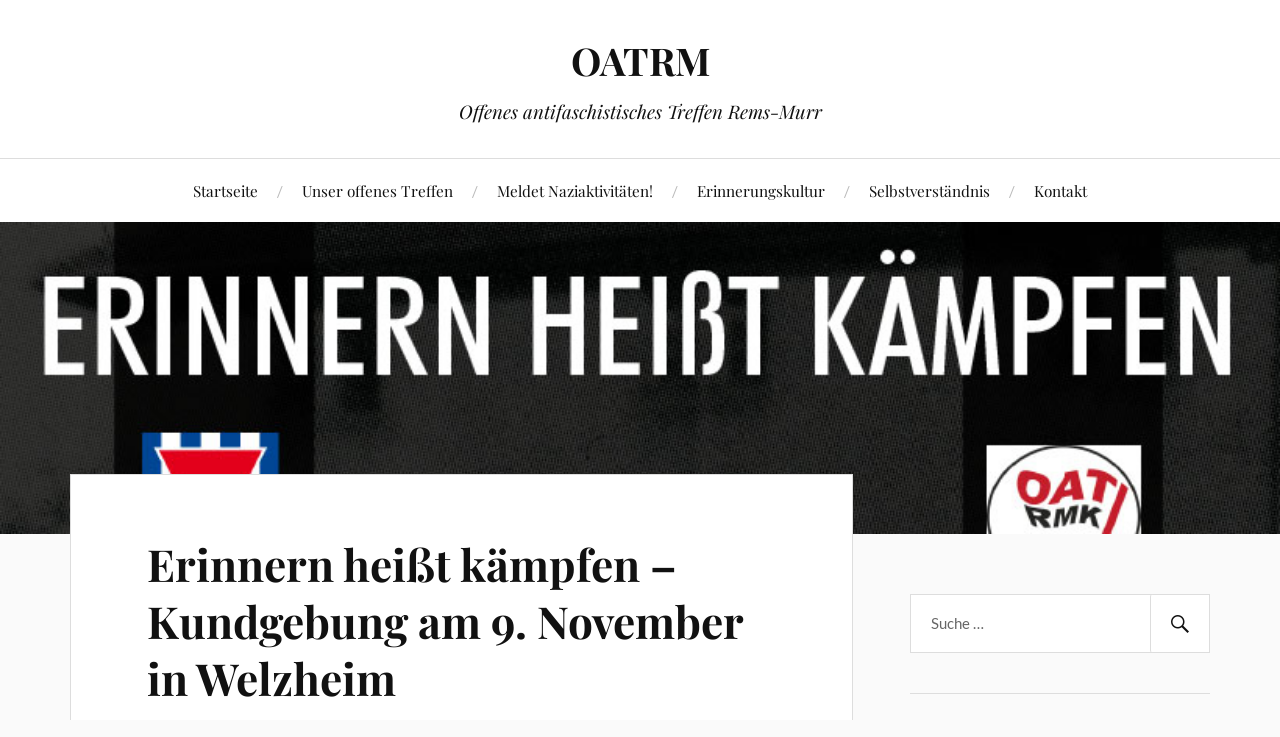

--- FILE ---
content_type: text/html; charset=UTF-8
request_url: https://oatrm.org/2019/11/05/erinnern-heisst-kaempfen-kundgebung-am-9-november-in-welzheim/
body_size: 8252
content:
<!DOCTYPE html>

<html class="no-js" lang="de">

	<head profile="http://gmpg.org/xfn/11">

		<meta http-equiv="Content-Type" content="text/html; charset=UTF-8" />
		<meta name="viewport" content="width=device-width, initial-scale=1.0, maximum-scale=1.0, user-scalable=no" >

		<title>Erinnern heißt kämpfen &#8211; Kundgebung am 9. November in Welzheim &#8211; OATRM</title>
<meta name='robots' content='max-image-preview:large' />
<script>document.documentElement.className = document.documentElement.className.replace("no-js","js");</script>
<link rel="alternate" type="application/rss+xml" title="OATRM &raquo; Feed" href="https://oatrm.org/feed/" />
<link rel="alternate" type="application/rss+xml" title="OATRM &raquo; Kommentar-Feed" href="https://oatrm.org/comments/feed/" />
<script type="text/javascript">
/* <![CDATA[ */
window._wpemojiSettings = {"baseUrl":"https:\/\/s.w.org\/images\/core\/emoji\/15.0.3\/72x72\/","ext":".png","svgUrl":"https:\/\/s.w.org\/images\/core\/emoji\/15.0.3\/svg\/","svgExt":".svg","source":{"concatemoji":"https:\/\/oatrm.org\/wp-includes\/js\/wp-emoji-release.min.js?ver=6.6.4"}};
/*! This file is auto-generated */
!function(i,n){var o,s,e;function c(e){try{var t={supportTests:e,timestamp:(new Date).valueOf()};sessionStorage.setItem(o,JSON.stringify(t))}catch(e){}}function p(e,t,n){e.clearRect(0,0,e.canvas.width,e.canvas.height),e.fillText(t,0,0);var t=new Uint32Array(e.getImageData(0,0,e.canvas.width,e.canvas.height).data),r=(e.clearRect(0,0,e.canvas.width,e.canvas.height),e.fillText(n,0,0),new Uint32Array(e.getImageData(0,0,e.canvas.width,e.canvas.height).data));return t.every(function(e,t){return e===r[t]})}function u(e,t,n){switch(t){case"flag":return n(e,"\ud83c\udff3\ufe0f\u200d\u26a7\ufe0f","\ud83c\udff3\ufe0f\u200b\u26a7\ufe0f")?!1:!n(e,"\ud83c\uddfa\ud83c\uddf3","\ud83c\uddfa\u200b\ud83c\uddf3")&&!n(e,"\ud83c\udff4\udb40\udc67\udb40\udc62\udb40\udc65\udb40\udc6e\udb40\udc67\udb40\udc7f","\ud83c\udff4\u200b\udb40\udc67\u200b\udb40\udc62\u200b\udb40\udc65\u200b\udb40\udc6e\u200b\udb40\udc67\u200b\udb40\udc7f");case"emoji":return!n(e,"\ud83d\udc26\u200d\u2b1b","\ud83d\udc26\u200b\u2b1b")}return!1}function f(e,t,n){var r="undefined"!=typeof WorkerGlobalScope&&self instanceof WorkerGlobalScope?new OffscreenCanvas(300,150):i.createElement("canvas"),a=r.getContext("2d",{willReadFrequently:!0}),o=(a.textBaseline="top",a.font="600 32px Arial",{});return e.forEach(function(e){o[e]=t(a,e,n)}),o}function t(e){var t=i.createElement("script");t.src=e,t.defer=!0,i.head.appendChild(t)}"undefined"!=typeof Promise&&(o="wpEmojiSettingsSupports",s=["flag","emoji"],n.supports={everything:!0,everythingExceptFlag:!0},e=new Promise(function(e){i.addEventListener("DOMContentLoaded",e,{once:!0})}),new Promise(function(t){var n=function(){try{var e=JSON.parse(sessionStorage.getItem(o));if("object"==typeof e&&"number"==typeof e.timestamp&&(new Date).valueOf()<e.timestamp+604800&&"object"==typeof e.supportTests)return e.supportTests}catch(e){}return null}();if(!n){if("undefined"!=typeof Worker&&"undefined"!=typeof OffscreenCanvas&&"undefined"!=typeof URL&&URL.createObjectURL&&"undefined"!=typeof Blob)try{var e="postMessage("+f.toString()+"("+[JSON.stringify(s),u.toString(),p.toString()].join(",")+"));",r=new Blob([e],{type:"text/javascript"}),a=new Worker(URL.createObjectURL(r),{name:"wpTestEmojiSupports"});return void(a.onmessage=function(e){c(n=e.data),a.terminate(),t(n)})}catch(e){}c(n=f(s,u,p))}t(n)}).then(function(e){for(var t in e)n.supports[t]=e[t],n.supports.everything=n.supports.everything&&n.supports[t],"flag"!==t&&(n.supports.everythingExceptFlag=n.supports.everythingExceptFlag&&n.supports[t]);n.supports.everythingExceptFlag=n.supports.everythingExceptFlag&&!n.supports.flag,n.DOMReady=!1,n.readyCallback=function(){n.DOMReady=!0}}).then(function(){return e}).then(function(){var e;n.supports.everything||(n.readyCallback(),(e=n.source||{}).concatemoji?t(e.concatemoji):e.wpemoji&&e.twemoji&&(t(e.twemoji),t(e.wpemoji)))}))}((window,document),window._wpemojiSettings);
/* ]]> */
</script>
<style id='wp-emoji-styles-inline-css' type='text/css'>

	img.wp-smiley, img.emoji {
		display: inline !important;
		border: none !important;
		box-shadow: none !important;
		height: 1em !important;
		width: 1em !important;
		margin: 0 0.07em !important;
		vertical-align: -0.1em !important;
		background: none !important;
		padding: 0 !important;
	}
</style>
<link rel='stylesheet' id='wp-block-library-css' href='https://oatrm.org/wp-includes/css/dist/block-library/style.min.css?ver=6.6.4' type='text/css' media='all' />
<style id='classic-theme-styles-inline-css' type='text/css'>
/*! This file is auto-generated */
.wp-block-button__link{color:#fff;background-color:#32373c;border-radius:9999px;box-shadow:none;text-decoration:none;padding:calc(.667em + 2px) calc(1.333em + 2px);font-size:1.125em}.wp-block-file__button{background:#32373c;color:#fff;text-decoration:none}
</style>
<style id='global-styles-inline-css' type='text/css'>
:root{--wp--preset--aspect-ratio--square: 1;--wp--preset--aspect-ratio--4-3: 4/3;--wp--preset--aspect-ratio--3-4: 3/4;--wp--preset--aspect-ratio--3-2: 3/2;--wp--preset--aspect-ratio--2-3: 2/3;--wp--preset--aspect-ratio--16-9: 16/9;--wp--preset--aspect-ratio--9-16: 9/16;--wp--preset--color--black: #111;--wp--preset--color--cyan-bluish-gray: #abb8c3;--wp--preset--color--white: #fff;--wp--preset--color--pale-pink: #f78da7;--wp--preset--color--vivid-red: #cf2e2e;--wp--preset--color--luminous-vivid-orange: #ff6900;--wp--preset--color--luminous-vivid-amber: #fcb900;--wp--preset--color--light-green-cyan: #7bdcb5;--wp--preset--color--vivid-green-cyan: #00d084;--wp--preset--color--pale-cyan-blue: #8ed1fc;--wp--preset--color--vivid-cyan-blue: #0693e3;--wp--preset--color--vivid-purple: #9b51e0;--wp--preset--color--accent: #CA2017;--wp--preset--color--dark-gray: #333;--wp--preset--color--medium-gray: #555;--wp--preset--color--light-gray: #777;--wp--preset--gradient--vivid-cyan-blue-to-vivid-purple: linear-gradient(135deg,rgba(6,147,227,1) 0%,rgb(155,81,224) 100%);--wp--preset--gradient--light-green-cyan-to-vivid-green-cyan: linear-gradient(135deg,rgb(122,220,180) 0%,rgb(0,208,130) 100%);--wp--preset--gradient--luminous-vivid-amber-to-luminous-vivid-orange: linear-gradient(135deg,rgba(252,185,0,1) 0%,rgba(255,105,0,1) 100%);--wp--preset--gradient--luminous-vivid-orange-to-vivid-red: linear-gradient(135deg,rgba(255,105,0,1) 0%,rgb(207,46,46) 100%);--wp--preset--gradient--very-light-gray-to-cyan-bluish-gray: linear-gradient(135deg,rgb(238,238,238) 0%,rgb(169,184,195) 100%);--wp--preset--gradient--cool-to-warm-spectrum: linear-gradient(135deg,rgb(74,234,220) 0%,rgb(151,120,209) 20%,rgb(207,42,186) 40%,rgb(238,44,130) 60%,rgb(251,105,98) 80%,rgb(254,248,76) 100%);--wp--preset--gradient--blush-light-purple: linear-gradient(135deg,rgb(255,206,236) 0%,rgb(152,150,240) 100%);--wp--preset--gradient--blush-bordeaux: linear-gradient(135deg,rgb(254,205,165) 0%,rgb(254,45,45) 50%,rgb(107,0,62) 100%);--wp--preset--gradient--luminous-dusk: linear-gradient(135deg,rgb(255,203,112) 0%,rgb(199,81,192) 50%,rgb(65,88,208) 100%);--wp--preset--gradient--pale-ocean: linear-gradient(135deg,rgb(255,245,203) 0%,rgb(182,227,212) 50%,rgb(51,167,181) 100%);--wp--preset--gradient--electric-grass: linear-gradient(135deg,rgb(202,248,128) 0%,rgb(113,206,126) 100%);--wp--preset--gradient--midnight: linear-gradient(135deg,rgb(2,3,129) 0%,rgb(40,116,252) 100%);--wp--preset--font-size--small: 16px;--wp--preset--font-size--medium: 20px;--wp--preset--font-size--large: 24px;--wp--preset--font-size--x-large: 42px;--wp--preset--font-size--normal: 18px;--wp--preset--font-size--larger: 27px;--wp--preset--spacing--20: 0.44rem;--wp--preset--spacing--30: 0.67rem;--wp--preset--spacing--40: 1rem;--wp--preset--spacing--50: 1.5rem;--wp--preset--spacing--60: 2.25rem;--wp--preset--spacing--70: 3.38rem;--wp--preset--spacing--80: 5.06rem;--wp--preset--shadow--natural: 6px 6px 9px rgba(0, 0, 0, 0.2);--wp--preset--shadow--deep: 12px 12px 50px rgba(0, 0, 0, 0.4);--wp--preset--shadow--sharp: 6px 6px 0px rgba(0, 0, 0, 0.2);--wp--preset--shadow--outlined: 6px 6px 0px -3px rgba(255, 255, 255, 1), 6px 6px rgba(0, 0, 0, 1);--wp--preset--shadow--crisp: 6px 6px 0px rgba(0, 0, 0, 1);}:where(.is-layout-flex){gap: 0.5em;}:where(.is-layout-grid){gap: 0.5em;}body .is-layout-flex{display: flex;}.is-layout-flex{flex-wrap: wrap;align-items: center;}.is-layout-flex > :is(*, div){margin: 0;}body .is-layout-grid{display: grid;}.is-layout-grid > :is(*, div){margin: 0;}:where(.wp-block-columns.is-layout-flex){gap: 2em;}:where(.wp-block-columns.is-layout-grid){gap: 2em;}:where(.wp-block-post-template.is-layout-flex){gap: 1.25em;}:where(.wp-block-post-template.is-layout-grid){gap: 1.25em;}.has-black-color{color: var(--wp--preset--color--black) !important;}.has-cyan-bluish-gray-color{color: var(--wp--preset--color--cyan-bluish-gray) !important;}.has-white-color{color: var(--wp--preset--color--white) !important;}.has-pale-pink-color{color: var(--wp--preset--color--pale-pink) !important;}.has-vivid-red-color{color: var(--wp--preset--color--vivid-red) !important;}.has-luminous-vivid-orange-color{color: var(--wp--preset--color--luminous-vivid-orange) !important;}.has-luminous-vivid-amber-color{color: var(--wp--preset--color--luminous-vivid-amber) !important;}.has-light-green-cyan-color{color: var(--wp--preset--color--light-green-cyan) !important;}.has-vivid-green-cyan-color{color: var(--wp--preset--color--vivid-green-cyan) !important;}.has-pale-cyan-blue-color{color: var(--wp--preset--color--pale-cyan-blue) !important;}.has-vivid-cyan-blue-color{color: var(--wp--preset--color--vivid-cyan-blue) !important;}.has-vivid-purple-color{color: var(--wp--preset--color--vivid-purple) !important;}.has-black-background-color{background-color: var(--wp--preset--color--black) !important;}.has-cyan-bluish-gray-background-color{background-color: var(--wp--preset--color--cyan-bluish-gray) !important;}.has-white-background-color{background-color: var(--wp--preset--color--white) !important;}.has-pale-pink-background-color{background-color: var(--wp--preset--color--pale-pink) !important;}.has-vivid-red-background-color{background-color: var(--wp--preset--color--vivid-red) !important;}.has-luminous-vivid-orange-background-color{background-color: var(--wp--preset--color--luminous-vivid-orange) !important;}.has-luminous-vivid-amber-background-color{background-color: var(--wp--preset--color--luminous-vivid-amber) !important;}.has-light-green-cyan-background-color{background-color: var(--wp--preset--color--light-green-cyan) !important;}.has-vivid-green-cyan-background-color{background-color: var(--wp--preset--color--vivid-green-cyan) !important;}.has-pale-cyan-blue-background-color{background-color: var(--wp--preset--color--pale-cyan-blue) !important;}.has-vivid-cyan-blue-background-color{background-color: var(--wp--preset--color--vivid-cyan-blue) !important;}.has-vivid-purple-background-color{background-color: var(--wp--preset--color--vivid-purple) !important;}.has-black-border-color{border-color: var(--wp--preset--color--black) !important;}.has-cyan-bluish-gray-border-color{border-color: var(--wp--preset--color--cyan-bluish-gray) !important;}.has-white-border-color{border-color: var(--wp--preset--color--white) !important;}.has-pale-pink-border-color{border-color: var(--wp--preset--color--pale-pink) !important;}.has-vivid-red-border-color{border-color: var(--wp--preset--color--vivid-red) !important;}.has-luminous-vivid-orange-border-color{border-color: var(--wp--preset--color--luminous-vivid-orange) !important;}.has-luminous-vivid-amber-border-color{border-color: var(--wp--preset--color--luminous-vivid-amber) !important;}.has-light-green-cyan-border-color{border-color: var(--wp--preset--color--light-green-cyan) !important;}.has-vivid-green-cyan-border-color{border-color: var(--wp--preset--color--vivid-green-cyan) !important;}.has-pale-cyan-blue-border-color{border-color: var(--wp--preset--color--pale-cyan-blue) !important;}.has-vivid-cyan-blue-border-color{border-color: var(--wp--preset--color--vivid-cyan-blue) !important;}.has-vivid-purple-border-color{border-color: var(--wp--preset--color--vivid-purple) !important;}.has-vivid-cyan-blue-to-vivid-purple-gradient-background{background: var(--wp--preset--gradient--vivid-cyan-blue-to-vivid-purple) !important;}.has-light-green-cyan-to-vivid-green-cyan-gradient-background{background: var(--wp--preset--gradient--light-green-cyan-to-vivid-green-cyan) !important;}.has-luminous-vivid-amber-to-luminous-vivid-orange-gradient-background{background: var(--wp--preset--gradient--luminous-vivid-amber-to-luminous-vivid-orange) !important;}.has-luminous-vivid-orange-to-vivid-red-gradient-background{background: var(--wp--preset--gradient--luminous-vivid-orange-to-vivid-red) !important;}.has-very-light-gray-to-cyan-bluish-gray-gradient-background{background: var(--wp--preset--gradient--very-light-gray-to-cyan-bluish-gray) !important;}.has-cool-to-warm-spectrum-gradient-background{background: var(--wp--preset--gradient--cool-to-warm-spectrum) !important;}.has-blush-light-purple-gradient-background{background: var(--wp--preset--gradient--blush-light-purple) !important;}.has-blush-bordeaux-gradient-background{background: var(--wp--preset--gradient--blush-bordeaux) !important;}.has-luminous-dusk-gradient-background{background: var(--wp--preset--gradient--luminous-dusk) !important;}.has-pale-ocean-gradient-background{background: var(--wp--preset--gradient--pale-ocean) !important;}.has-electric-grass-gradient-background{background: var(--wp--preset--gradient--electric-grass) !important;}.has-midnight-gradient-background{background: var(--wp--preset--gradient--midnight) !important;}.has-small-font-size{font-size: var(--wp--preset--font-size--small) !important;}.has-medium-font-size{font-size: var(--wp--preset--font-size--medium) !important;}.has-large-font-size{font-size: var(--wp--preset--font-size--large) !important;}.has-x-large-font-size{font-size: var(--wp--preset--font-size--x-large) !important;}
:where(.wp-block-post-template.is-layout-flex){gap: 1.25em;}:where(.wp-block-post-template.is-layout-grid){gap: 1.25em;}
:where(.wp-block-columns.is-layout-flex){gap: 2em;}:where(.wp-block-columns.is-layout-grid){gap: 2em;}
:root :where(.wp-block-pullquote){font-size: 1.5em;line-height: 1.6;}
</style>
<link rel='stylesheet' id='contact-form-7-css' href='https://oatrm.org/wp-content/plugins/contact-form-7/includes/css/styles.css?ver=5.8' type='text/css' media='all' />
<link rel='stylesheet' id='rgg-simplelightbox-css' href='https://oatrm.org/wp-content/plugins/responsive-gallery-grid/lib/simplelightbox/simplelightbox.min.css?ver=2.3.10' type='text/css' media='all' />
<link rel='stylesheet' id='slickstyle-css' href='https://oatrm.org/wp-content/plugins/responsive-gallery-grid/lib/slick/slick.1.9.0.min.css?ver=2.3.10' type='text/css' media='all' />
<link rel='stylesheet' id='slick-theme-css' href='https://oatrm.org/wp-content/plugins/responsive-gallery-grid/lib/slick/slick-theme.css?ver=2.3.10' type='text/css' media='all' />
<link rel='stylesheet' id='rgg-style-css' href='https://oatrm.org/wp-content/plugins/responsive-gallery-grid/css/style.css?ver=2.3.10' type='text/css' media='all' />
<link rel='stylesheet' id='lovecraft_googlefonts-css' href='https://oatrm.org/wp-content/themes/lovecraft/assets/css/fonts.css?ver=6.6.4' type='text/css' media='all' />
<link rel='stylesheet' id='lovecraft_genericons-css' href='https://oatrm.org/wp-content/themes/lovecraft/assets/css/genericons.min.css?ver=6.6.4' type='text/css' media='all' />
<link rel='stylesheet' id='lovecraft_style-css' href='https://oatrm.org/wp-content/themes/lovecraft/style.css?ver=2.1.1' type='text/css' media='all' />
<script type="text/javascript" src="https://oatrm.org/wp-includes/js/jquery/jquery.min.js?ver=3.7.1" id="jquery-core-js"></script>
<script type="text/javascript" src="https://oatrm.org/wp-includes/js/jquery/jquery-migrate.min.js?ver=3.4.1" id="jquery-migrate-js"></script>
<script type="text/javascript" id="wp-statistics-tracker-js-extra">
/* <![CDATA[ */
var WP_Statistics_Tracker_Object = {"hitRequestUrl":"https:\/\/oatrm.org\/wp-json\/wp-statistics\/v2\/hit?wp_statistics_hit_rest=yes&track_all=1&current_page_type=post&current_page_id=873&search_query&page_uri=LzIwMTkvMTEvMDUvZXJpbm5lcm4taGVpc3N0LWthZW1wZmVuLWt1bmRnZWJ1bmctYW0tOS1ub3ZlbWJlci1pbi13ZWx6aGVpbS8","keepOnlineRequestUrl":"https:\/\/oatrm.org\/wp-json\/wp-statistics\/v2\/online?wp_statistics_hit_rest=yes&track_all=1&current_page_type=post&current_page_id=873&search_query&page_uri=LzIwMTkvMTEvMDUvZXJpbm5lcm4taGVpc3N0LWthZW1wZmVuLWt1bmRnZWJ1bmctYW0tOS1ub3ZlbWJlci1pbi13ZWx6aGVpbS8","option":{"dntEnabled":false,"cacheCompatibility":""}};
/* ]]> */
</script>
<script type="text/javascript" src="https://oatrm.org/wp-content/plugins/wp-statistics/assets/js/tracker.js?ver=6.6.4" id="wp-statistics-tracker-js"></script>
<script type="text/javascript" src="https://oatrm.org/wp-content/themes/lovecraft/assets/js/doubletaptogo.min.js?ver=1" id="lovecraft_doubletap-js"></script>
<link rel="https://api.w.org/" href="https://oatrm.org/wp-json/" /><link rel="alternate" title="JSON" type="application/json" href="https://oatrm.org/wp-json/wp/v2/posts/873" /><link rel="EditURI" type="application/rsd+xml" title="RSD" href="https://oatrm.org/xmlrpc.php?rsd" />
<meta name="generator" content="WordPress 6.6.4" />
<link rel="canonical" href="https://oatrm.org/2019/11/05/erinnern-heisst-kaempfen-kundgebung-am-9-november-in-welzheim/" />
<link rel='shortlink' href='https://oatrm.org/?p=873' />
<link rel="alternate" title="oEmbed (JSON)" type="application/json+oembed" href="https://oatrm.org/wp-json/oembed/1.0/embed?url=https%3A%2F%2Foatrm.org%2F2019%2F11%2F05%2Ferinnern-heisst-kaempfen-kundgebung-am-9-november-in-welzheim%2F" />
<link rel="alternate" title="oEmbed (XML)" type="text/xml+oembed" href="https://oatrm.org/wp-json/oembed/1.0/embed?url=https%3A%2F%2Foatrm.org%2F2019%2F11%2F05%2Ferinnern-heisst-kaempfen-kundgebung-am-9-november-in-welzheim%2F&#038;format=xml" />
<!-- Analytics by WP Statistics v14.1.5 - https://wp-statistics.com/ -->
<link rel="icon" href="https://oatrm.org/wp-content/uploads/2019/03/cropped-oat_icon_final_3-32x32.png" sizes="32x32" />
<link rel="icon" href="https://oatrm.org/wp-content/uploads/2019/03/cropped-oat_icon_final_3-192x192.png" sizes="192x192" />
<link rel="apple-touch-icon" href="https://oatrm.org/wp-content/uploads/2019/03/cropped-oat_icon_final_3-180x180.png" />
<meta name="msapplication-TileImage" content="https://oatrm.org/wp-content/uploads/2019/03/cropped-oat_icon_final_3-270x270.png" />
<style id="wpforms-css-vars-root">
				:root {
					--wpforms-field-border-radius: 3px;
--wpforms-field-background-color: #ffffff;
--wpforms-field-border-color: rgba( 0, 0, 0, 0.25 );
--wpforms-field-text-color: rgba( 0, 0, 0, 0.7 );
--wpforms-label-color: rgba( 0, 0, 0, 0.85 );
--wpforms-label-sublabel-color: rgba( 0, 0, 0, 0.55 );
--wpforms-label-error-color: #d63637;
--wpforms-button-border-radius: 3px;
--wpforms-button-background-color: #066aab;
--wpforms-button-text-color: #ffffff;
--wpforms-field-size-input-height: 43px;
--wpforms-field-size-input-spacing: 15px;
--wpforms-field-size-font-size: 16px;
--wpforms-field-size-line-height: 19px;
--wpforms-field-size-padding-h: 14px;
--wpforms-field-size-checkbox-size: 16px;
--wpforms-field-size-sublabel-spacing: 5px;
--wpforms-field-size-icon-size: 1;
--wpforms-label-size-font-size: 16px;
--wpforms-label-size-line-height: 19px;
--wpforms-label-size-sublabel-font-size: 14px;
--wpforms-label-size-sublabel-line-height: 17px;
--wpforms-button-size-font-size: 17px;
--wpforms-button-size-height: 41px;
--wpforms-button-size-padding-h: 15px;
--wpforms-button-size-margin-top: 10px;

				}
			</style>
	</head>

	<body class="post-template-default single single-post postid-873 single-format-standard has-featured-image">

		
		<a class="skip-link button" href="#site-content">Zum Inhalt springen</a>

		<header class="header-wrapper">

			<div class="header section bg-white small-padding">

				<div class="section-inner group">

					
						<div class="blog-title">
							<a href="https://oatrm.org" rel="home">OATRM</a>
						</div>
					
													<h4 class="blog-tagline">Offenes antifaschistisches Treffen Rems-Murr</h4>
											
					
				</div><!-- .section-inner -->

			</div><!-- .header -->

			<div class="toggles group">

				<button type="button" class="nav-toggle toggle">
					<div class="bar"></div>
					<div class="bar"></div>
					<div class="bar"></div>
					<span class="screen-reader-text">Mobil-Menü umschalten</span>
				</button>

				<button type="button" class="search-toggle toggle">
					<div class="genericon genericon-search"></div>
					<span class="screen-reader-text">Suchfeld umschalten</span>
				</button>

			</div><!-- .toggles -->

		</header><!-- .header-wrapper -->

		<div class="navigation bg-white no-padding">

			<div class="section-inner group">

				<ul class="mobile-menu">

					<li id="menu-item-497" class="menu-item menu-item-type-custom menu-item-object-custom menu-item-home menu-item-497"><a href="https://oatrm.org">Startseite</a></li>
<li id="menu-item-50" class="menu-item menu-item-type-post_type menu-item-object-page menu-item-50"><a href="https://oatrm.org/termine/">Unser offenes Treffen</a></li>
<li id="menu-item-51" class="menu-item menu-item-type-post_type menu-item-object-page menu-item-51"><a href="https://oatrm.org/meldet-naziaktivitaten/">Meldet Naziaktivitäten!</a></li>
<li id="menu-item-2151" class="menu-item menu-item-type-taxonomy menu-item-object-category current-post-ancestor current-menu-parent current-post-parent menu-item-2151"><a href="https://oatrm.org/category/erinnerungskultur/">Erinnerungskultur</a></li>
<li id="menu-item-22" class="menu-item menu-item-type-post_type menu-item-object-page menu-item-22"><a href="https://oatrm.org/selbstversandniss/">Selbstverständnis</a></li>
<li id="menu-item-8" class="menu-item menu-item-type-post_type menu-item-object-page menu-item-8"><a href="https://oatrm.org/contact/">Kontakt</a></li>

				</ul>

				<div class="mobile-search">
					
<form method="get" class="search-form" id="search-form-697157f1b803f" action="https://oatrm.org/">
	<input type="search" class="search-field" placeholder="Suche …" name="s" id="s-697157f1b8043" />
	<button type="submit" class="search-button"><div class="genericon genericon-search"></div><span class="screen-reader-text">Suchen</span></button>
</form>
				</div><!-- .mobile-search -->

				<ul class="main-menu">

					<li class="menu-item menu-item-type-custom menu-item-object-custom menu-item-home menu-item-497"><a href="https://oatrm.org">Startseite</a></li>
<li class="menu-item menu-item-type-post_type menu-item-object-page menu-item-50"><a href="https://oatrm.org/termine/">Unser offenes Treffen</a></li>
<li class="menu-item menu-item-type-post_type menu-item-object-page menu-item-51"><a href="https://oatrm.org/meldet-naziaktivitaten/">Meldet Naziaktivitäten!</a></li>
<li class="menu-item menu-item-type-taxonomy menu-item-object-category current-post-ancestor current-menu-parent current-post-parent menu-item-2151"><a href="https://oatrm.org/category/erinnerungskultur/">Erinnerungskultur</a></li>
<li class="menu-item menu-item-type-post_type menu-item-object-page menu-item-22"><a href="https://oatrm.org/selbstversandniss/">Selbstverständnis</a></li>
<li class="menu-item menu-item-type-post_type menu-item-object-page menu-item-8"><a href="https://oatrm.org/contact/">Kontakt</a></li>

				</ul><!-- .main-menu -->

			</div><!-- .section-inner -->

		</div><!-- .navigation -->

		
			<figure class="header-image bg-image" style="background-image: url( https://oatrm.org/wp-content/uploads/2019/11/9.11-Header.jpg );">
				<img width="820" height="312" src="https://oatrm.org/wp-content/uploads/2019/11/9.11-Header.jpg" class="attachment-post-image-cover size-post-image-cover wp-post-image" alt="" decoding="async" fetchpriority="high" srcset="https://oatrm.org/wp-content/uploads/2019/11/9.11-Header.jpg 820w, https://oatrm.org/wp-content/uploads/2019/11/9.11-Header-300x114.jpg 300w, https://oatrm.org/wp-content/uploads/2019/11/9.11-Header-768x292.jpg 768w" sizes="(max-width: 820px) 100vw, 820px" />			</figure>

		
		<main id="site-content">
<div class="wrapper section">

	<div class="section-inner group">

		<div class="content">

			
					<article id="post-873" class="post single post-873 type-post status-publish format-standard has-post-thumbnail hentry category-allgemein category-erinnerungskultur">

						<div class="post-inner">

							<div class="post-header">

								<h1 class="post-title"><a href="https://oatrm.org/2019/11/05/erinnern-heisst-kaempfen-kundgebung-am-9-november-in-welzheim/">Erinnern heißt kämpfen &#8211; Kundgebung am 9. November in Welzheim</a></h1>

										
		<div class="post-meta">

			<p class="post-author"><span>von </span><a href="https://oatrm.org/author/admin/" title="Beiträge von admin" rel="author">admin</a></p>

			<p class="post-date"><span>am </span><a href="https://oatrm.org/2019/11/05/erinnern-heisst-kaempfen-kundgebung-am-9-november-in-welzheim/">5. November 2019</a></p>

							<p class="post-categories"><span>in </span><a href="https://oatrm.org/category/allgemein/" rel="category tag">Allgemein</a>, <a href="https://oatrm.org/category/erinnerungskultur/" rel="category tag">Erinnerungskultur</a></p>
			
			
		</div><!-- .post-meta -->

		
							</div><!-- .post-header -->

							
								<div class="post-content entry-content">

									
<p>Am 9. November jährt sich die faschistische Reichspogromnacht zum 81. Mal. Damals organisierten die faschistischen Organisationen von NSDAP, SA und SS den Sturm auf zahlreiche Einrichtungen jüdischen Lebens, Synagogen, Gebetshäuser, Geschäfte und Privatwohnungen. Diese Nacht wurde zum Wendepunkt in der Verfolgung Menschen jüdischen Glaubens, die schließlich in der industriellen Massenvernichtung in den Vernichtungslagern wie Auschwitz während des 2. Weltkrieges gipfelte.</p>



<p>Auch im Rems-Murr-Kreis gab es Konzentrationslager, zum Beispiel das Frauenlager in Rudersberg oder das KZ am heutigen Gottlob-Bauknecht-Platz im Herzen Welzheims. In dieses Lager wurden beinahe alle württembergischen Menschen jüdischen Glaubens verschleppt, die während der Reichspogromnacht in die Hände der Faschisten fielen. Von dort aus wurden sie innerhalb weniger Tage in die Vernichtungslager deportiert. Doch mit der Niederlage des Hitlerfaschismus wurde der Antisemitismus längst nicht aus der Welt geschafft: Rechte aller Coleur bekämpfen die Erinnerung an das stattgefundene Verbrechen auf fanatische Weise, während faschistische Terroristen sich für Massaker an Menschen jüdischen Glaubens bewaffnen und wie zuletzt in Halle auch durchführen.</p>



<p>Damit sich solche Pogrome wie am 9. November 1938 nicht mehr wiederholen, ist es notwendig, der stattgefundenen Ereignisse in einem würdigen Rahmen zu gedenken und die Wurzeln ihrer Entstehung klar zu benennen. Bereits im letzten Jahr konnten wir mit einer Kundgebung einen positiven Beitrag für eine antifaschistische Erinnerungskultur leisten, an die wir auch dieses Jahr anknüpfen wollen und alle WelzheimerInnen herzlichst einladen. Neben Redebeiträgen von verschiedenen Organisationen wird es im Anschluss an die Kundgebung die Möglichkeit der Blumenniederlegung an der Friedhofsgedenkstätte geben.</p>



<p><strong>Für eine antifaschistische Gedenkkultur – Erinnern heißt Kämpfen!</strong></p>



<figure class="wp-block-image"><img decoding="async" width="726" height="1024" class="wp-image-875" src="https://oatrm.org/wp-content/uploads/2019/11/9.11-Share-Pic-RMK-726x1024.jpg" alt="" srcset="https://oatrm.org/wp-content/uploads/2019/11/9.11-Share-Pic-RMK-726x1024.jpg 726w, https://oatrm.org/wp-content/uploads/2019/11/9.11-Share-Pic-RMK-213x300.jpg 213w, https://oatrm.org/wp-content/uploads/2019/11/9.11-Share-Pic-RMK-768x1083.jpg 768w, https://oatrm.org/wp-content/uploads/2019/11/9.11-Share-Pic-RMK-900x1269.jpg 900w, https://oatrm.org/wp-content/uploads/2019/11/9.11-Share-Pic-RMK.jpg 1240w" sizes="(max-width: 726px) 100vw, 726px" /></figure>

								</div><!-- .post-content -->

								
						</div><!-- .post-inner -->

						
								<div class="post-navigation">
									<div class="post-navigation-inner group">

																					<div class="post-nav-prev">
												<p>Zurück</p>
												<h4><a href="https://oatrm.org/2019/11/02/kundgebung-und-antifaschistischer-spaziergang-in-kirchberg/">Kundgebung und antifaschistischer Spaziergang in Kirchberg</a></h4>
											</div>
																				
																					<div class="post-nav-next">
												<p>Nächster Beitrag</p>
												<h4><a href="https://oatrm.org/2019/11/09/gedenkkundgebung-9november-welzheim-2019/">Gedenkkundgebung zum 9. November in Welzheim</a></h4>
											</div>
										
									</div><!-- .post-navigation-inner -->
								</div><!-- .post-navigation -->

								
					</article><!-- .post -->

					
		</div><!-- .content -->

					<aside class="sidebar">

	<div id="search-2" class="widget widget_search"><div class="widget-content">
<form method="get" class="search-form" id="search-form-697157f1bd51f" action="https://oatrm.org/">
	<input type="search" class="search-field" placeholder="Suche …" name="s" id="s-697157f1bd521" />
	<button type="submit" class="search-button"><div class="genericon genericon-search"></div><span class="screen-reader-text">Suchen</span></button>
</form>
</div></div><div id="custom_html-5" class="widget_text widget widget_custom_html"><div class="widget_text widget-content"><h3 class="widget-title">Instagram</h3><div class="textwidget custom-html-widget"><a href="https://www.instagram.com/oat_remsmurr/"><img src="http://oatrm.org/wp-content/uploads/2021/11/instagram-new-2016-logo-4773FE3F99-seeklogo.com_.png" alt="" border="0" width="240px"></a></div></div></div><div id="custom_html-2" class="widget_text widget widget_custom_html"><div class="widget_text widget-content"><h3 class="widget-title">Antifa-Info Plattform</h3><div class="textwidget custom-html-widget"><a href="https://antifa-info.net"><img src="https://oatrm.org/wp-content/uploads/2022/07/antifa-info-jetzt-online.jpg" alt="" border="0" width="240px"></a></div></div></div><div id="custom_html-4" class="widget_text widget widget_custom_html"><div class="widget_text widget-content"><h3 class="widget-title">OFFENES TREFFEN</h3><div class="textwidget custom-html-widget"><a href="https://www.google.de/maps/place/Info-+und+Kulturladen/@48.8282541,9.3145491,21z/data=!3m1!5s0x4799c8a86547dec9:0x9409e3a98e72baec!4m6!3m5!1s0x4799c9a0d2cf7809:0x26c223d6dff5da84!8m2!3d48.8282587!4d9.3146659!16s%2Fg%2F11sdwc06nr?entry=ttu"><font color="990000">Info- und Kulturladen Schlotterbeck <br>
	Mayennerstraße 14<br>71332 Waiblingen</font></a>
<br> <br> Das OATRM ist ein offenes antifaschistisches Treffen, welches sich jeden zweiten Dienstag im Monat um 19:00 im Info- und Kulturladen Schlotterbeck in Waiblingen trifft.</div></div></div><div id="block-2" class="widget widget_block widget_media_gallery"><div class="widget-content">
<figure class="wp-block-gallery has-nested-images columns-default is-cropped wp-block-gallery-1 is-layout-flex wp-block-gallery-is-layout-flex">
<figure class="wp-block-image size-large"><a href="https://zusammengegenrechts.files.wordpress.com"><img loading="lazy" decoding="async" width="1024" height="1024" data-id="1958" src="https://oatrm.org/wp-content/uploads/2023/08/ZgR_Logo_Quadratisch-1024x1024.jpg" alt="" class="wp-image-1958" srcset="https://oatrm.org/wp-content/uploads/2023/08/ZgR_Logo_Quadratisch-1024x1024.jpg 1024w, https://oatrm.org/wp-content/uploads/2023/08/ZgR_Logo_Quadratisch-300x300.jpg 300w, https://oatrm.org/wp-content/uploads/2023/08/ZgR_Logo_Quadratisch-150x150.jpg 150w, https://oatrm.org/wp-content/uploads/2023/08/ZgR_Logo_Quadratisch-768x768.jpg 768w, https://oatrm.org/wp-content/uploads/2023/08/ZgR_Logo_Quadratisch-88x88.jpg 88w, https://oatrm.org/wp-content/uploads/2023/08/ZgR_Logo_Quadratisch-900x900.jpg 900w, https://oatrm.org/wp-content/uploads/2023/08/ZgR_Logo_Quadratisch.jpg 1080w" sizes="(max-width: 1024px) 100vw, 1024px" /></a></figure>
</figure>
</div></div><div id="block-6" class="widget widget_block widget_media_image"><div class="widget-content">
<figure class="wp-block-image"><a href="korb-besser-ohne-afd.de"><img decoding="async" src="https://oatrm.org/wp-content/uploads/2023/10/signal-2023-10-04-165509_005.jpeg" alt=""/></a></figure>
</div></div><div id="custom_html-3" class="widget_text widget widget_custom_html"><div class="widget_text widget-content"><h3 class="widget-title">Rechte Aktivitäten Melden!</h3><div class="textwidget custom-html-widget"><a href="https://oatrm.org/meldet-naziaktivitaten"><img src="https://oatrm.org/wp-content/uploads/2019/03/270x270.png" alt="" border="0" width="240px"></a></div></div></div>
</aside><!-- .sidebar -->
		
	</div><!-- .section-inner -->

</div><!-- .wrapper -->

		</main><!-- #site-content -->

		
		<div class="credits section bg-dark">

			<div class="credits-inner section-inner">

				<p class="powered-by">Präsentiert von <a href="https://www.wordpress.org">WordPress</a> <span class="sep">&amp;</span> <span class="theme-by">Theme erstellt von <a href="https://andersnoren.se">Anders Nor&eacute;n</a></span></p>

			</div><!-- .section-inner -->

		</div><!-- .credits.section -->

		<style id='core-block-supports-inline-css' type='text/css'>
.wp-block-gallery.wp-block-gallery-1{--wp--style--unstable-gallery-gap:var( --wp--style--gallery-gap-default, var( --gallery-block--gutter-size, var( --wp--style--block-gap, 0.5em ) ) );gap:var( --wp--style--gallery-gap-default, var( --gallery-block--gutter-size, var( --wp--style--block-gap, 0.5em ) ) );}
</style>
<script type="text/javascript" src="https://oatrm.org/wp-content/plugins/contact-form-7/includes/swv/js/index.js?ver=5.8" id="swv-js"></script>
<script type="text/javascript" id="contact-form-7-js-extra">
/* <![CDATA[ */
var wpcf7 = {"api":{"root":"https:\/\/oatrm.org\/wp-json\/","namespace":"contact-form-7\/v1"}};
/* ]]> */
</script>
<script type="text/javascript" src="https://oatrm.org/wp-content/plugins/contact-form-7/includes/js/index.js?ver=5.8" id="contact-form-7-js"></script>
<script type="text/javascript" src="https://oatrm.org/wp-content/themes/lovecraft/assets/js/global.js?ver=2.1.1" id="lovecraft_global-js"></script>

	</body>
</html>
